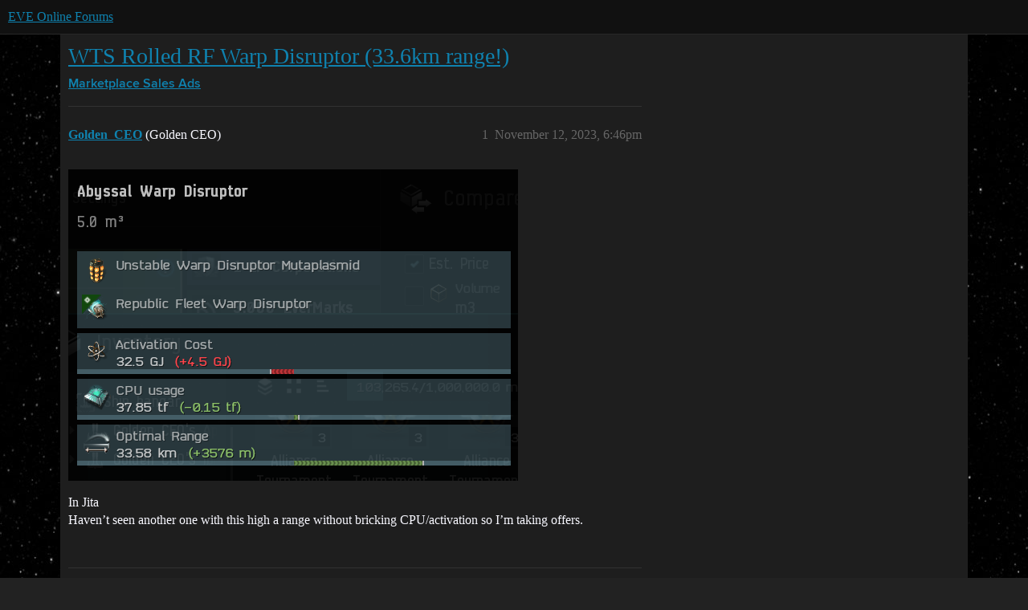

--- FILE ---
content_type: text/html; charset=utf-8
request_url: https://forums.eveonline.com/t/wts-rolled-rf-warp-disruptor-33-6km-range/427476
body_size: 3894
content:
<!DOCTYPE html>
<html lang="en">
  <head>
    <meta charset="utf-8">
    <title>WTS Rolled RF Warp Disruptor (33.6km range!) - Sales Ads - EVE Online Forums</title>
    <meta name="description" content="In Jita 
Haven’t seen another one with this high a range without bricking CPU/activation so I’m taking offers.">
    <meta name="generator" content="Discourse 2026.1.0-latest - https://github.com/discourse/discourse version e47c03d223945e2c161e14ba0974f45114ae4ef5">
<link rel="icon" type="image/png" href="https://global.discourse-cdn.com/eveonline/optimized/3X/d/8/d809797084c110c4b2ad9abb6efad23c2ec6ba24_2_32x32.ico">
<link rel="apple-touch-icon" type="image/png" href="https://global.discourse-cdn.com/eveonline/optimized/3X/d/8/d809797084c110c4b2ad9abb6efad23c2ec6ba24_2_180x180.ico">
<meta name="theme-color" media="all" content="#111111">

<meta name="color-scheme" content="dark">

<meta name="viewport" content="width=device-width, initial-scale=1.0, minimum-scale=1.0, viewport-fit=cover">
<link rel="canonical" href="https://forums.eveonline.com/t/wts-rolled-rf-warp-disruptor-33-6km-range/427476" />


<link rel="search" type="application/opensearchdescription+xml" href="https://forums.eveonline.com/opensearch.xml" title="EVE Online Forums Search">

    
    <link href="https://sea1.discourse-cdn.com/eveonline/stylesheets/color_definitions_simple-eve-dark_1_1_ff8610639b8f692c4aba69ff219a74e99f73a324.css?__ws=forums.eveonline.com" media="all" rel="stylesheet" class="light-scheme" data-scheme-id="1"/>

<link href="https://sea1.discourse-cdn.com/eveonline/stylesheets/common_7888059cf4dd23dc4004a802fdb10bcf8c08b412.css?__ws=forums.eveonline.com" media="all" rel="stylesheet" data-target="common"  />

  <link href="https://sea1.discourse-cdn.com/eveonline/stylesheets/mobile_7888059cf4dd23dc4004a802fdb10bcf8c08b412.css?__ws=forums.eveonline.com" media="(max-width: 39.99999rem)" rel="stylesheet" data-target="mobile"  />
  <link href="https://sea1.discourse-cdn.com/eveonline/stylesheets/desktop_7888059cf4dd23dc4004a802fdb10bcf8c08b412.css?__ws=forums.eveonline.com" media="(min-width: 40rem)" rel="stylesheet" data-target="desktop"  />



    <link href="https://sea1.discourse-cdn.com/eveonline/stylesheets/checklist_7888059cf4dd23dc4004a802fdb10bcf8c08b412.css?__ws=forums.eveonline.com" media="all" rel="stylesheet" data-target="checklist"  />
    <link href="https://sea1.discourse-cdn.com/eveonline/stylesheets/discourse-adplugin_7888059cf4dd23dc4004a802fdb10bcf8c08b412.css?__ws=forums.eveonline.com" media="all" rel="stylesheet" data-target="discourse-adplugin"  />
    <link href="https://sea1.discourse-cdn.com/eveonline/stylesheets/discourse-ai_7888059cf4dd23dc4004a802fdb10bcf8c08b412.css?__ws=forums.eveonline.com" media="all" rel="stylesheet" data-target="discourse-ai"  />
    <link href="https://sea1.discourse-cdn.com/eveonline/stylesheets/discourse-akismet_7888059cf4dd23dc4004a802fdb10bcf8c08b412.css?__ws=forums.eveonline.com" media="all" rel="stylesheet" data-target="discourse-akismet"  />
    <link href="https://sea1.discourse-cdn.com/eveonline/stylesheets/discourse-cakeday_7888059cf4dd23dc4004a802fdb10bcf8c08b412.css?__ws=forums.eveonline.com" media="all" rel="stylesheet" data-target="discourse-cakeday"  />
    <link href="https://sea1.discourse-cdn.com/eveonline/stylesheets/discourse-data-explorer_7888059cf4dd23dc4004a802fdb10bcf8c08b412.css?__ws=forums.eveonline.com" media="all" rel="stylesheet" data-target="discourse-data-explorer"  />
    <link href="https://sea1.discourse-cdn.com/eveonline/stylesheets/discourse-details_7888059cf4dd23dc4004a802fdb10bcf8c08b412.css?__ws=forums.eveonline.com" media="all" rel="stylesheet" data-target="discourse-details"  />
    <link href="https://sea1.discourse-cdn.com/eveonline/stylesheets/discourse-github_7888059cf4dd23dc4004a802fdb10bcf8c08b412.css?__ws=forums.eveonline.com" media="all" rel="stylesheet" data-target="discourse-github"  />
    <link href="https://sea1.discourse-cdn.com/eveonline/stylesheets/discourse-lazy-videos_7888059cf4dd23dc4004a802fdb10bcf8c08b412.css?__ws=forums.eveonline.com" media="all" rel="stylesheet" data-target="discourse-lazy-videos"  />
    <link href="https://sea1.discourse-cdn.com/eveonline/stylesheets/discourse-local-dates_7888059cf4dd23dc4004a802fdb10bcf8c08b412.css?__ws=forums.eveonline.com" media="all" rel="stylesheet" data-target="discourse-local-dates"  />
    <link href="https://sea1.discourse-cdn.com/eveonline/stylesheets/discourse-narrative-bot_7888059cf4dd23dc4004a802fdb10bcf8c08b412.css?__ws=forums.eveonline.com" media="all" rel="stylesheet" data-target="discourse-narrative-bot"  />
    <link href="https://sea1.discourse-cdn.com/eveonline/stylesheets/discourse-policy_7888059cf4dd23dc4004a802fdb10bcf8c08b412.css?__ws=forums.eveonline.com" media="all" rel="stylesheet" data-target="discourse-policy"  />
    <link href="https://sea1.discourse-cdn.com/eveonline/stylesheets/discourse-presence_7888059cf4dd23dc4004a802fdb10bcf8c08b412.css?__ws=forums.eveonline.com" media="all" rel="stylesheet" data-target="discourse-presence"  />
    <link href="https://sea1.discourse-cdn.com/eveonline/stylesheets/discourse-solved_7888059cf4dd23dc4004a802fdb10bcf8c08b412.css?__ws=forums.eveonline.com" media="all" rel="stylesheet" data-target="discourse-solved"  />
    <link href="https://sea1.discourse-cdn.com/eveonline/stylesheets/discourse-templates_7888059cf4dd23dc4004a802fdb10bcf8c08b412.css?__ws=forums.eveonline.com" media="all" rel="stylesheet" data-target="discourse-templates"  />
    <link href="https://sea1.discourse-cdn.com/eveonline/stylesheets/discourse-topic-voting_7888059cf4dd23dc4004a802fdb10bcf8c08b412.css?__ws=forums.eveonline.com" media="all" rel="stylesheet" data-target="discourse-topic-voting"  />
    <link href="https://sea1.discourse-cdn.com/eveonline/stylesheets/footnote_7888059cf4dd23dc4004a802fdb10bcf8c08b412.css?__ws=forums.eveonline.com" media="all" rel="stylesheet" data-target="footnote"  />
    <link href="https://sea1.discourse-cdn.com/eveonline/stylesheets/hosted-site_7888059cf4dd23dc4004a802fdb10bcf8c08b412.css?__ws=forums.eveonline.com" media="all" rel="stylesheet" data-target="hosted-site"  />
    <link href="https://sea1.discourse-cdn.com/eveonline/stylesheets/poll_7888059cf4dd23dc4004a802fdb10bcf8c08b412.css?__ws=forums.eveonline.com" media="all" rel="stylesheet" data-target="poll"  />
    <link href="https://sea1.discourse-cdn.com/eveonline/stylesheets/discourse-ai_mobile_7888059cf4dd23dc4004a802fdb10bcf8c08b412.css?__ws=forums.eveonline.com" media="(max-width: 39.99999rem)" rel="stylesheet" data-target="discourse-ai_mobile"  />
    <link href="https://sea1.discourse-cdn.com/eveonline/stylesheets/discourse-solved_mobile_7888059cf4dd23dc4004a802fdb10bcf8c08b412.css?__ws=forums.eveonline.com" media="(max-width: 39.99999rem)" rel="stylesheet" data-target="discourse-solved_mobile"  />
    <link href="https://sea1.discourse-cdn.com/eveonline/stylesheets/discourse-topic-voting_mobile_7888059cf4dd23dc4004a802fdb10bcf8c08b412.css?__ws=forums.eveonline.com" media="(max-width: 39.99999rem)" rel="stylesheet" data-target="discourse-topic-voting_mobile"  />
    <link href="https://sea1.discourse-cdn.com/eveonline/stylesheets/discourse-ai_desktop_7888059cf4dd23dc4004a802fdb10bcf8c08b412.css?__ws=forums.eveonline.com" media="(min-width: 40rem)" rel="stylesheet" data-target="discourse-ai_desktop"  />
    <link href="https://sea1.discourse-cdn.com/eveonline/stylesheets/discourse-topic-voting_desktop_7888059cf4dd23dc4004a802fdb10bcf8c08b412.css?__ws=forums.eveonline.com" media="(min-width: 40rem)" rel="stylesheet" data-target="discourse-topic-voting_desktop"  />
    <link href="https://sea1.discourse-cdn.com/eveonline/stylesheets/poll_desktop_7888059cf4dd23dc4004a802fdb10bcf8c08b412.css?__ws=forums.eveonline.com" media="(min-width: 40rem)" rel="stylesheet" data-target="poll_desktop"  />

  <link href="https://sea1.discourse-cdn.com/eveonline/stylesheets/common_theme_7_406d6d5b699b833e8a9e010301bddbc44c586268.css?__ws=forums.eveonline.com" media="all" rel="stylesheet" data-target="common_theme" data-theme-id="7" data-theme-name="hide email ui"/>
<link href="https://sea1.discourse-cdn.com/eveonline/stylesheets/common_theme_1_a8bac6df18035028e489de8b69c2b8f6d7f8b861.css?__ws=forums.eveonline.com" media="all" rel="stylesheet" data-target="common_theme" data-theme-id="1" data-theme-name="eve online"/>
    
    

    <link rel="stylesheet" href="//web.ccpgamescdn.com/aws/webfonts/proxima/webfont2.css">

    
        <link rel="alternate nofollow" type="application/rss+xml" title="RSS feed of &#39;WTS Rolled RF Warp Disruptor (33.6km range!)&#39;" href="https://forums.eveonline.com/t/wts-rolled-rf-warp-disruptor-33-6km-range/427476.rss" />
    <meta property="og:site_name" content="EVE Online Forums" />
<meta property="og:type" content="website" />
<meta name="twitter:card" content="summary" />
<meta name="twitter:image" content="https://global.discourse-cdn.com/eveonline/original/4X/9/f/8/9f82208435619442de9c1da4110e28fd0fca8efb.png" />
<meta property="og:image" content="https://global.discourse-cdn.com/eveonline/original/4X/9/f/8/9f82208435619442de9c1da4110e28fd0fca8efb.png" />
<meta property="og:url" content="https://forums.eveonline.com/t/wts-rolled-rf-warp-disruptor-33-6km-range/427476" />
<meta name="twitter:url" content="https://forums.eveonline.com/t/wts-rolled-rf-warp-disruptor-33-6km-range/427476" />
<meta property="og:title" content="WTS Rolled RF Warp Disruptor (33.6km range!)" />
<meta name="twitter:title" content="WTS Rolled RF Warp Disruptor (33.6km range!)" />
<meta property="og:description" content="In Jita  Haven’t seen another one with this high a range without bricking CPU/activation so I’m taking offers." />
<meta name="twitter:description" content="In Jita  Haven’t seen another one with this high a range without bricking CPU/activation so I’m taking offers." />
<meta property="og:article:section" content="Marketplace" />
<meta property="og:article:section:color" content="2980B9" />
<meta property="og:article:section" content="Sales Ads" />
<meta property="og:article:section:color" content="2980B9" />
<meta name="twitter:label1" value="Reading time" />
<meta name="twitter:data1" value="1 mins 🕑" />
<meta name="twitter:label2" value="Likes" />
<meta name="twitter:data2" value="1 ❤" />
<meta property="article:published_time" content="2023-11-12T18:46:10+00:00" />
<meta property="og:ignore_canonical" content="true" />


    
  </head>
  <body class="crawler ">
    
    <header>
  <a href="/">EVE Online Forums</a>
</header>

    <div id="main-outlet" class="wrap" role="main">
        <div id="topic-title">
    <h1>
      <a href="/t/wts-rolled-rf-warp-disruptor-33-6km-range/427476">WTS Rolled RF Warp Disruptor (33.6km range!)</a>
    </h1>

      <div class="topic-category" itemscope itemtype="http://schema.org/BreadcrumbList">
          <span itemprop="itemListElement" itemscope itemtype="http://schema.org/ListItem">
            <a href="/c/marketplace/54" class="badge-wrapper bullet" itemprop="item">
              <span class='badge-category-bg' style='background-color: #2980B9'></span>
              <span class='badge-category clear-badge'>
                <span class='category-name' itemprop='name'>Marketplace</span>
              </span>
            </a>
            <meta itemprop="position" content="1" />
          </span>
          <span itemprop="itemListElement" itemscope itemtype="http://schema.org/ListItem">
            <a href="/c/marketplace/sales-ads/55" class="badge-wrapper bullet" itemprop="item">
              <span class='badge-category-bg' style='background-color: #2980B9'></span>
              <span class='badge-category clear-badge'>
                <span class='category-name' itemprop='name'>Sales Ads</span>
              </span>
            </a>
            <meta itemprop="position" content="2" />
          </span>
      </div>

  </div>

  

    <div itemscope itemtype='http://schema.org/DiscussionForumPosting'>
      <meta itemprop='headline' content='WTS Rolled RF Warp Disruptor (33.6km range!)'>
      <link itemprop='url' href='https://forums.eveonline.com/t/wts-rolled-rf-warp-disruptor-33-6km-range/427476'>
      <meta itemprop='datePublished' content='2023-11-12T18:46:10Z'>
        <meta itemprop='articleSection' content='Sales Ads'>
      <meta itemprop='keywords' content=''>
      <div itemprop='publisher' itemscope itemtype="http://schema.org/Organization">
        <meta itemprop='name' content='CCP Hf'>
          <div itemprop='logo' itemscope itemtype="http://schema.org/ImageObject">
            <meta itemprop='url' content='https://global.discourse-cdn.com/eveonline/original/2X/9/99623d3a4731cf52b4198714394bd2bd9822cd80.png'>
          </div>
      </div>


          <div id='post_1'  class='topic-body crawler-post'>
            <div class='crawler-post-meta'>
              <span class="creator" itemprop="author" itemscope itemtype="http://schema.org/Person">
                <a itemprop="url" rel='nofollow' href='https://forums.eveonline.com/u/Golden_CEO'><span itemprop='name'>Golden_CEO</span></a>
                (Golden CEO)
              </span>

                <link itemprop="mainEntityOfPage" href="https://forums.eveonline.com/t/wts-rolled-rf-warp-disruptor-33-6km-range/427476">

                <link itemprop="image" href="https://global.discourse-cdn.com/eveonline/original/4X/9/f/8/9f82208435619442de9c1da4110e28fd0fca8efb.png">

              <span class="crawler-post-infos">
                  <time  datetime='2023-11-12T18:46:10Z' class='post-time'>
                    November 12, 2023,  6:46pm
                  </time>
                  <meta itemprop='dateModified' content='2023-11-12T18:46:10Z'>
              <span itemprop='position'>1</span>
              </span>
            </div>
            <div class='post' itemprop='text'>
              <p><img src="https://global.discourse-cdn.com/eveonline/original/4X/9/f/8/9f82208435619442de9c1da4110e28fd0fca8efb.png" alt="image" data-base62-sha1="mL4IfgQ3pK02ah5om5lMqYcQqef" width="560" height="388"></p>
<p>In Jita<br>
Haven’t seen another one with this high a range without bricking CPU/activation so I’m taking offers.</p>
            </div>

            <div itemprop="interactionStatistic" itemscope itemtype="http://schema.org/InteractionCounter">
              <meta itemprop="interactionType" content="http://schema.org/LikeAction"/>
              <meta itemprop="userInteractionCount" content="0" />
              <span class='post-likes'></span>
            </div>


            
          </div>
          <div id='post_2' itemprop='comment' itemscope itemtype='http://schema.org/Comment' class='topic-body crawler-post'>
            <div class='crawler-post-meta'>
              <span class="creator" itemprop="author" itemscope itemtype="http://schema.org/Person">
                <a itemprop="url" rel='nofollow' href='https://forums.eveonline.com/u/Golden_CEO'><span itemprop='name'>Golden_CEO</span></a>
                (Golden CEO)
              </span>



              <span class="crawler-post-infos">
                  <time itemprop='datePublished' datetime='2023-11-14T20:07:10Z' class='post-time'>
                    November 14, 2023,  8:07pm
                  </time>
                  <meta itemprop='dateModified' content='2023-11-14T20:07:10Z'>
              <span itemprop='position'>2</span>
              </span>
            </div>
            <div class='post' itemprop='text'>
              <p>Bumping!</p>
            </div>

            <div itemprop="interactionStatistic" itemscope itemtype="http://schema.org/InteractionCounter">
              <meta itemprop="interactionType" content="http://schema.org/LikeAction"/>
              <meta itemprop="userInteractionCount" content="0" />
              <span class='post-likes'></span>
            </div>


            
          </div>
          <div id='post_3' itemprop='comment' itemscope itemtype='http://schema.org/Comment' class='topic-body crawler-post'>
            <div class='crawler-post-meta'>
              <span class="creator" itemprop="author" itemscope itemtype="http://schema.org/Person">
                <a itemprop="url" rel='nofollow' href='https://forums.eveonline.com/u/KevaSan'><span itemprop='name'>KevaSan</span></a>
                (KevaSan)
              </span>



              <span class="crawler-post-infos">
                  <time itemprop='datePublished' datetime='2023-11-14T23:58:45Z' class='post-time'>
                    November 14, 2023, 11:58pm
                  </time>
                  <meta itemprop='dateModified' content='2023-11-14T23:58:45Z'>
              <span itemprop='position'>3</span>
              </span>
            </div>
            <div class='post' itemprop='text'>
              <p>Contracts are easier to sell average mods. Ill give you 300m to make it easy if you want.</p>
            </div>

            <div itemprop="interactionStatistic" itemscope itemtype="http://schema.org/InteractionCounter">
              <meta itemprop="interactionType" content="http://schema.org/LikeAction"/>
              <meta itemprop="userInteractionCount" content="1" />
              <span class='post-likes'>1 Like</span>
            </div>


            
          </div>
          <div id='post_4' itemprop='comment' itemscope itemtype='http://schema.org/Comment' class='topic-body crawler-post'>
            <div class='crawler-post-meta'>
              <span class="creator" itemprop="author" itemscope itemtype="http://schema.org/Person">
                <a itemprop="url" rel='nofollow' href='https://forums.eveonline.com/u/system1'><span itemprop='name'>system1</span></a>
                (system)
                  Closed 
              </span>



              <span class="crawler-post-infos">
                  <time itemprop='datePublished' datetime='2024-02-12T23:59:06Z' class='post-time'>
                    February 12, 2024, 11:59pm
                  </time>
                  <meta itemprop='dateModified' content='2024-02-12T23:59:06Z'>
              <span itemprop='position'>4</span>
              </span>
            </div>
            <div class='post' itemprop='text'>
              <p>This topic was automatically closed 90 days after the last reply. New replies are no longer allowed.</p>
            </div>

            <div itemprop="interactionStatistic" itemscope itemtype="http://schema.org/InteractionCounter">
              <meta itemprop="interactionType" content="http://schema.org/LikeAction"/>
              <meta itemprop="userInteractionCount" content="0" />
              <span class='post-likes'></span>
            </div>


            
          </div>
    </div>


    <div id="related-topics" class="more-topics__list " role="complementary" aria-labelledby="related-topics-title">
  <h3 id="related-topics-title" class="more-topics__list-title">
    Related topics
  </h3>
  <div class="topic-list-container" itemscope itemtype='http://schema.org/ItemList'>
    <meta itemprop='itemListOrder' content='http://schema.org/ItemListOrderDescending'>
    <table class='topic-list'>
      <thead>
        <tr>
          <th>Topic</th>
          <th></th>
          <th class="replies">Replies</th>
          <th class="views">Views</th>
          <th>Activity</th>
        </tr>
      </thead>
      <tbody>
          <tr class="topic-list-item" id="topic-list-item-297722">
            <td class="main-link" itemprop='itemListElement' itemscope itemtype='http://schema.org/ListItem'>
              <meta itemprop='position' content='1'>
              <span class="link-top-line">
                <a itemprop='url' href='https://forums.eveonline.com/t/wts-gotans-modified-warp-disrupter-37km-range/297722' class='title raw-link raw-topic-link'>WTS GOTAN&#39;S MODIFIED WARP DISRUPTER - 37KM RANGE</a>
              </span>
              <div class="link-bottom-line">
                  <a href='/c/marketplace/sales-ads/55' class='badge-wrapper bullet'>
                    <span class='badge-category-bg' style='background-color: #2980B9'></span>
                    <span class='badge-category clear-badge'>
                      <span class='category-name'>Sales Ads</span>
                    </span>
                  </a>
                  <div class="discourse-tags">
                  </div>
              </div>
            </td>
            <td class="replies">
              <span class='posts' title='posts'>2</span>
            </td>
            <td class="views">
              <span class='views' title='views'>260</span>
            </td>
            <td>
              June 11, 2021
            </td>
          </tr>
          <tr class="topic-list-item" id="topic-list-item-87337">
            <td class="main-link" itemprop='itemListElement' itemscope itemtype='http://schema.org/ListItem'>
              <meta itemprop='position' content='2'>
              <span class="link-top-line">
                <a itemprop='url' href='https://forums.eveonline.com/t/wts-abyssal-warp-disruptor-33-44km-range/87337' class='title raw-link raw-topic-link'>WTS Abyssal Warp Disruptor - 33.44km Range</a>
              </span>
              <div class="link-bottom-line">
                  <a href='/c/marketplace/sales-ads/55' class='badge-wrapper bullet'>
                    <span class='badge-category-bg' style='background-color: #2980B9'></span>
                    <span class='badge-category clear-badge'>
                      <span class='category-name'>Sales Ads</span>
                    </span>
                  </a>
                  <div class="discourse-tags">
                  </div>
              </div>
            </td>
            <td class="replies">
              <span class='posts' title='posts'>3</span>
            </td>
            <td class="views">
              <span class='views' title='views'>891</span>
            </td>
            <td>
              October 7, 2018
            </td>
          </tr>
          <tr class="topic-list-item" id="topic-list-item-141691">
            <td class="main-link" itemprop='itemListElement' itemscope itemtype='http://schema.org/ListItem'>
              <meta itemprop='position' content='3'>
              <span class="link-top-line">
                <a itemprop='url' href='https://forums.eveonline.com/t/33-4km-warp-disrupter/141691' class='title raw-link raw-topic-link'>33.4km warp disrupter</a>
              </span>
              <div class="link-bottom-line">
                  <a href='/c/marketplace/sales-ads/55' class='badge-wrapper bullet'>
                    <span class='badge-category-bg' style='background-color: #2980B9'></span>
                    <span class='badge-category clear-badge'>
                      <span class='category-name'>Sales Ads</span>
                    </span>
                  </a>
                  <div class="discourse-tags">
                  </div>
              </div>
            </td>
            <td class="replies">
              <span class='posts' title='posts'>1</span>
            </td>
            <td class="views">
              <span class='views' title='views'>297</span>
            </td>
            <td>
              May 23, 2019
            </td>
          </tr>
          <tr class="topic-list-item" id="topic-list-item-81121">
            <td class="main-link" itemprop='itemListElement' itemscope itemtype='http://schema.org/ListItem'>
              <meta itemprop='position' content='4'>
              <span class="link-top-line">
                <a itemprop='url' href='https://forums.eveonline.com/t/wts-longest-range-point-in-game/81121' class='title raw-link raw-topic-link'>WTS Longest range point in game</a>
              </span>
              <div class="link-bottom-line">
                  <a href='/c/marketplace/sales-ads/55' class='badge-wrapper bullet'>
                    <span class='badge-category-bg' style='background-color: #2980B9'></span>
                    <span class='badge-category clear-badge'>
                      <span class='category-name'>Sales Ads</span>
                    </span>
                  </a>
                  <div class="discourse-tags">
                  </div>
              </div>
            </td>
            <td class="replies">
              <span class='posts' title='posts'>2</span>
            </td>
            <td class="views">
              <span class='views' title='views'>518</span>
            </td>
            <td>
              September 4, 2018
            </td>
          </tr>
          <tr class="topic-list-item" id="topic-list-item-332916">
            <td class="main-link" itemprop='itemListElement' itemscope itemtype='http://schema.org/ListItem'>
              <meta itemprop='position' content='5'>
              <span class="link-top-line">
                <a itemprop='url' href='https://forums.eveonline.com/t/wts-officer-module-mizuros-modified-heavy-warp-disruptor/332916' class='title raw-link raw-topic-link'>WTS officer module. Mizuro&#39;s Modified Heavy Warp Disruptor</a>
              </span>
              <div class="link-bottom-line">
                  <a href='/c/marketplace/sales-ads/55' class='badge-wrapper bullet'>
                    <span class='badge-category-bg' style='background-color: #2980B9'></span>
                    <span class='badge-category clear-badge'>
                      <span class='category-name'>Sales Ads</span>
                    </span>
                  </a>
                  <div class="discourse-tags">
                  </div>
              </div>
            </td>
            <td class="replies">
              <span class='posts' title='posts'>1</span>
            </td>
            <td class="views">
              <span class='views' title='views'>289</span>
            </td>
            <td>
              January 15, 2022
            </td>
          </tr>
      </tbody>
    </table>
  </div>
</div>





    </div>
    <footer class="container wrap">
  <nav class='crawler-nav'>
    <ul>
      <li itemscope itemtype='http://schema.org/SiteNavigationElement'>
        <span itemprop='name'>
          <a href='/' itemprop="url">Home </a>
        </span>
      </li>
      <li itemscope itemtype='http://schema.org/SiteNavigationElement'>
        <span itemprop='name'>
          <a href='/categories' itemprop="url">Categories </a>
        </span>
      </li>
      <li itemscope itemtype='http://schema.org/SiteNavigationElement'>
        <span itemprop='name'>
          <a href='/guidelines' itemprop="url">Guidelines </a>
        </span>
      </li>
        <li itemscope itemtype='http://schema.org/SiteNavigationElement'>
          <span itemprop='name'>
            <a href='https://community.eveonline.com/support/policies/forum-moderation-policy-en/' itemprop="url">Terms of Service </a>
          </span>
        </li>
        <li itemscope itemtype='http://schema.org/SiteNavigationElement'>
          <span itemprop='name'>
            <a href='https://community.eveonline.com/support/policies/privacy-cookies-policy-en/' itemprop="url">Privacy Policy </a>
          </span>
        </li>
    </ul>
  </nav>
  <p class='powered-by-link'>Powered by <a href="https://www.discourse.org">Discourse</a>, best viewed with JavaScript enabled</p>
</footer>

    
    
  </body>
  
</html>


--- FILE ---
content_type: text/css
request_url: https://sea1.discourse-cdn.com/eveonline/stylesheets/checklist_7888059cf4dd23dc4004a802fdb10bcf8c08b412.css?__ws=forums.eveonline.com
body_size: 674
content:
span.chcklst-stroked{text-decoration:line-through}span.chcklst-box{cursor:pointer;display:inline-flex;vertical-align:text-bottom}span.chcklst-box:not(.checked).fa-square-o::before{background-color:var(--primary);content:"";mask:url("data:image/svg+xml;charset=utf8,%3Csvg aria-hidden='true' role='img' xmlns='http://www.w3.org/2000/svg' width='14px' height='16px' viewBox='0 0 448 512'%3E%3Cpath d='M400 32H48C21.5 32 0 53.5 0 80v352c0 26.5 21.5 48 48 48h352c26.5 0 48-21.5 48-48V80c0-26.5-21.5-48-48-48zm-6 400H54c-3.3 0-6-2.7-6-6V86c0-3.3 2.7-6 6-6h340c3.3 0 6 2.7 6 6v340c0 3.3-2.7 6-6 6z'%3E%3C/path%3E%3C/svg%3E") no-repeat 50% 50%;mask-size:cover;width:1em;height:1em}span.chcklst-box:not(.checked).fa-square::before{background-color:var(--primary);content:"";mask:url("data:image/svg+xml;charset=utf8,%3Csvg aria-hidden='true' role='img' xmlns='http://www.w3.org/2000/svg' width='14px' height='16px' viewBox='0 0 448 512'%3E%3Cpath d='M400 32H48C21.5 32 0 53.5 0 80v352c0 26.5 21.5 48 48 48h352c26.5 0 48-21.5 48-48V80c0-26.5-21.5-48-48-48z'%3E%3C/path%3E%3C/svg%3E") no-repeat 50% 50%;mask-size:cover;width:1em;height:1em}span.chcklst-box.checked::before{background-color:var(--primary);content:"";mask:url("data:image/svg+xml;charset=utf8,%3Csvg aria-hidden='true' role='img' xmlns='http://www.w3.org/2000/svg' width='14px' height='16px' viewBox='0 0 448 512'%3E%3Cpath d='M400 480H48c-26.51 0-48-21.49-48-48V80c0-26.51 21.49-48 48-48h352c26.51 0 48 21.49 48 48v352c0 26.51-21.49 48-48 48zm-204.686-98.059l184-184c6.248-6.248 6.248-16.379 0-22.627l-22.627-22.627c-6.248-6.248-16.379-6.249-22.628 0L184 302.745l-70.059-70.059c-6.248-6.248-16.379-6.248-22.628 0l-22.627 22.627c-6.248 6.248-6.248 16.379 0 22.627l104 104c6.249 6.25 16.379 6.25 22.628.001z'%3E%3C/path%3E%3C/svg%3E") no-repeat 50% 50%;mask-size:cover;width:1em;height:1em}span.chcklst-box.checked.fa-square-check-o::before{background-color:var(--primary);content:"";mask:url("data:image/svg+xml;charset=utf8,%3Csvg aria-hidden='true' role='img' xmlns='http://www.w3.org/2000/svg' width='14px' height='16px' viewBox='0 0 448 512'%3E%3Cpath d='M400 32H48C21.49 32 0 53.49 0 80v352c0 26.51 21.49 48 48 48h352c26.51 0 48-21.49 48-48V80c0-26.51-21.49-48-48-48zm0 400H48V80h352v352zm-35.864-241.724L191.547 361.48c-4.705 4.667-12.303 4.637-16.97-.068l-90.781-91.516c-4.667-4.705-4.637-12.303.069-16.971l22.719-22.536c4.705-4.667 12.303-4.637 16.97.069l59.792 60.277 141.352-140.216c4.705-4.667 12.303-4.637 16.97.068l22.536 22.718c4.667 4.706 4.637 12.304-.068 16.971z'%3E%3C/path%3E%3C/svg%3E") no-repeat 50% 50%;mask-size:cover;width:1em;height:1em}span.chcklst-box.readonly{pointer-events:none}span.chcklst-box.hidden{display:none}ul li.has-checkbox{list-style-type:none}ul li.has-checkbox .list-item-checkbox{margin-left:-1.33em}.fa-spin{display:inline-flex;vertical-align:text-bottom;animation:fa-spin 2s infinite linear;width:1em;height:1em}@keyframes fa-spin{0%{transform:rotate(0deg)}100%{transform:rotate(1turn)}}.ProseMirror li:has(p:first-of-type>span.chcklst-box){list-style-type:none}.ProseMirror li:has(p:first-of-type>span.chcklst-box) .chcklst-box:first-of-type{margin-left:-1.33em}
/*# sourceMappingURL=checklist_7888059cf4dd23dc4004a802fdb10bcf8c08b412.css.map?__ws=forums.eveonline.com */

--- FILE ---
content_type: text/css
request_url: https://sea1.discourse-cdn.com/eveonline/stylesheets/discourse-topic-voting_desktop_7888059cf4dd23dc4004a802fdb10bcf8c08b412.css?__ws=forums.eveonline.com
body_size: -183
content:
.vote-count-wrapper{font-size:var(--font-up-2);height:40px}
/*# sourceMappingURL=discourse-topic-voting_desktop_7888059cf4dd23dc4004a802fdb10bcf8c08b412.css.map?__ws=forums.eveonline.com */